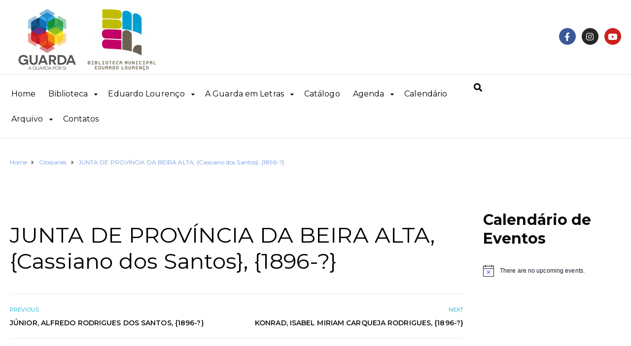

--- FILE ---
content_type: text/html; charset=UTF-8
request_url: https://bmel.zerograus.pt/glossary/junta-de-provincia-da-beira-alta-cassiano-dos-santos-1896/
body_size: 86891
content:
<!DOCTYPE html>
<html class="no-js" lang="pt-PT">
<head>
	<meta charset="UTF-8"/>
	<meta http-equiv="X-UA-Compatible" content="IE=edge">
	<meta name="viewport" content="width=device-width, initial-scale=1">
	<title>JUNTA DE PROVÍNCIA DA BEIRA ALTA, {Cassiano dos Santos}, {1896-?} &#8211; BMEL</title>
<meta name='robots' content='max-image-preview:large' />
<link rel='dns-prefetch' href='//fonts.googleapis.com' />
<link rel='preconnect' href='https://fonts.gstatic.com' crossorigin />
<link rel="alternate" type="application/rss+xml" title="BMEL &raquo; Feed" href="https://bmel.zerograus.pt/feed/" />
<link rel="alternate" type="application/rss+xml" title="BMEL &raquo; Feed de comentários" href="https://bmel.zerograus.pt/comments/feed/" />
<link rel="alternate" type="text/calendar" title="BMEL &raquo; Feed iCal" href="https://bmel.zerograus.pt/eventos/?ical=1" />
<link rel="alternate" type="application/rss+xml" title="Feed de comentários de BMEL &raquo; JUNTA DE PROVÍNCIA DA BEIRA ALTA, {Cassiano dos Santos}, {1896-?}" href="https://bmel.zerograus.pt/glossary/junta-de-provincia-da-beira-alta-cassiano-dos-santos-1896/feed/" />
<link rel="alternate" title="oEmbed (JSON)" type="application/json+oembed" href="https://bmel.zerograus.pt/wp-json/oembed/1.0/embed?url=https%3A%2F%2Fbmel.zerograus.pt%2Fglossary%2Fjunta-de-provincia-da-beira-alta-cassiano-dos-santos-1896%2F" />
<link rel="alternate" title="oEmbed (XML)" type="text/xml+oembed" href="https://bmel.zerograus.pt/wp-json/oembed/1.0/embed?url=https%3A%2F%2Fbmel.zerograus.pt%2Fglossary%2Fjunta-de-provincia-da-beira-alta-cassiano-dos-santos-1896%2F&#038;format=xml" />
<style id='wp-img-auto-sizes-contain-inline-css' type='text/css'>
img:is([sizes=auto i],[sizes^="auto," i]){contain-intrinsic-size:3000px 1500px}
/*# sourceURL=wp-img-auto-sizes-contain-inline-css */
</style>
<style id='wp-emoji-styles-inline-css' type='text/css'>

	img.wp-smiley, img.emoji {
		display: inline !important;
		border: none !important;
		box-shadow: none !important;
		height: 1em !important;
		width: 1em !important;
		margin: 0 0.07em !important;
		vertical-align: -0.1em !important;
		background: none !important;
		padding: 0 !important;
	}
/*# sourceURL=wp-emoji-styles-inline-css */
</style>
<link rel='stylesheet' id='wp-block-library-css' href='https://bmel.zerograus.pt/wp-includes/css/dist/block-library/style.min.css?ver=6.9' type='text/css' media='all' />
<style id='global-styles-inline-css' type='text/css'>
:root{--wp--preset--aspect-ratio--square: 1;--wp--preset--aspect-ratio--4-3: 4/3;--wp--preset--aspect-ratio--3-4: 3/4;--wp--preset--aspect-ratio--3-2: 3/2;--wp--preset--aspect-ratio--2-3: 2/3;--wp--preset--aspect-ratio--16-9: 16/9;--wp--preset--aspect-ratio--9-16: 9/16;--wp--preset--color--black: #000000;--wp--preset--color--cyan-bluish-gray: #abb8c3;--wp--preset--color--white: #ffffff;--wp--preset--color--pale-pink: #f78da7;--wp--preset--color--vivid-red: #cf2e2e;--wp--preset--color--luminous-vivid-orange: #ff6900;--wp--preset--color--luminous-vivid-amber: #fcb900;--wp--preset--color--light-green-cyan: #7bdcb5;--wp--preset--color--vivid-green-cyan: #00d084;--wp--preset--color--pale-cyan-blue: #8ed1fc;--wp--preset--color--vivid-cyan-blue: #0693e3;--wp--preset--color--vivid-purple: #9b51e0;--wp--preset--gradient--vivid-cyan-blue-to-vivid-purple: linear-gradient(135deg,rgb(6,147,227) 0%,rgb(155,81,224) 100%);--wp--preset--gradient--light-green-cyan-to-vivid-green-cyan: linear-gradient(135deg,rgb(122,220,180) 0%,rgb(0,208,130) 100%);--wp--preset--gradient--luminous-vivid-amber-to-luminous-vivid-orange: linear-gradient(135deg,rgb(252,185,0) 0%,rgb(255,105,0) 100%);--wp--preset--gradient--luminous-vivid-orange-to-vivid-red: linear-gradient(135deg,rgb(255,105,0) 0%,rgb(207,46,46) 100%);--wp--preset--gradient--very-light-gray-to-cyan-bluish-gray: linear-gradient(135deg,rgb(238,238,238) 0%,rgb(169,184,195) 100%);--wp--preset--gradient--cool-to-warm-spectrum: linear-gradient(135deg,rgb(74,234,220) 0%,rgb(151,120,209) 20%,rgb(207,42,186) 40%,rgb(238,44,130) 60%,rgb(251,105,98) 80%,rgb(254,248,76) 100%);--wp--preset--gradient--blush-light-purple: linear-gradient(135deg,rgb(255,206,236) 0%,rgb(152,150,240) 100%);--wp--preset--gradient--blush-bordeaux: linear-gradient(135deg,rgb(254,205,165) 0%,rgb(254,45,45) 50%,rgb(107,0,62) 100%);--wp--preset--gradient--luminous-dusk: linear-gradient(135deg,rgb(255,203,112) 0%,rgb(199,81,192) 50%,rgb(65,88,208) 100%);--wp--preset--gradient--pale-ocean: linear-gradient(135deg,rgb(255,245,203) 0%,rgb(182,227,212) 50%,rgb(51,167,181) 100%);--wp--preset--gradient--electric-grass: linear-gradient(135deg,rgb(202,248,128) 0%,rgb(113,206,126) 100%);--wp--preset--gradient--midnight: linear-gradient(135deg,rgb(2,3,129) 0%,rgb(40,116,252) 100%);--wp--preset--font-size--small: 13px;--wp--preset--font-size--medium: 20px;--wp--preset--font-size--large: 36px;--wp--preset--font-size--x-large: 42px;--wp--preset--spacing--20: 0.44rem;--wp--preset--spacing--30: 0.67rem;--wp--preset--spacing--40: 1rem;--wp--preset--spacing--50: 1.5rem;--wp--preset--spacing--60: 2.25rem;--wp--preset--spacing--70: 3.38rem;--wp--preset--spacing--80: 5.06rem;--wp--preset--shadow--natural: 6px 6px 9px rgba(0, 0, 0, 0.2);--wp--preset--shadow--deep: 12px 12px 50px rgba(0, 0, 0, 0.4);--wp--preset--shadow--sharp: 6px 6px 0px rgba(0, 0, 0, 0.2);--wp--preset--shadow--outlined: 6px 6px 0px -3px rgb(255, 255, 255), 6px 6px rgb(0, 0, 0);--wp--preset--shadow--crisp: 6px 6px 0px rgb(0, 0, 0);}:where(.is-layout-flex){gap: 0.5em;}:where(.is-layout-grid){gap: 0.5em;}body .is-layout-flex{display: flex;}.is-layout-flex{flex-wrap: wrap;align-items: center;}.is-layout-flex > :is(*, div){margin: 0;}body .is-layout-grid{display: grid;}.is-layout-grid > :is(*, div){margin: 0;}:where(.wp-block-columns.is-layout-flex){gap: 2em;}:where(.wp-block-columns.is-layout-grid){gap: 2em;}:where(.wp-block-post-template.is-layout-flex){gap: 1.25em;}:where(.wp-block-post-template.is-layout-grid){gap: 1.25em;}.has-black-color{color: var(--wp--preset--color--black) !important;}.has-cyan-bluish-gray-color{color: var(--wp--preset--color--cyan-bluish-gray) !important;}.has-white-color{color: var(--wp--preset--color--white) !important;}.has-pale-pink-color{color: var(--wp--preset--color--pale-pink) !important;}.has-vivid-red-color{color: var(--wp--preset--color--vivid-red) !important;}.has-luminous-vivid-orange-color{color: var(--wp--preset--color--luminous-vivid-orange) !important;}.has-luminous-vivid-amber-color{color: var(--wp--preset--color--luminous-vivid-amber) !important;}.has-light-green-cyan-color{color: var(--wp--preset--color--light-green-cyan) !important;}.has-vivid-green-cyan-color{color: var(--wp--preset--color--vivid-green-cyan) !important;}.has-pale-cyan-blue-color{color: var(--wp--preset--color--pale-cyan-blue) !important;}.has-vivid-cyan-blue-color{color: var(--wp--preset--color--vivid-cyan-blue) !important;}.has-vivid-purple-color{color: var(--wp--preset--color--vivid-purple) !important;}.has-black-background-color{background-color: var(--wp--preset--color--black) !important;}.has-cyan-bluish-gray-background-color{background-color: var(--wp--preset--color--cyan-bluish-gray) !important;}.has-white-background-color{background-color: var(--wp--preset--color--white) !important;}.has-pale-pink-background-color{background-color: var(--wp--preset--color--pale-pink) !important;}.has-vivid-red-background-color{background-color: var(--wp--preset--color--vivid-red) !important;}.has-luminous-vivid-orange-background-color{background-color: var(--wp--preset--color--luminous-vivid-orange) !important;}.has-luminous-vivid-amber-background-color{background-color: var(--wp--preset--color--luminous-vivid-amber) !important;}.has-light-green-cyan-background-color{background-color: var(--wp--preset--color--light-green-cyan) !important;}.has-vivid-green-cyan-background-color{background-color: var(--wp--preset--color--vivid-green-cyan) !important;}.has-pale-cyan-blue-background-color{background-color: var(--wp--preset--color--pale-cyan-blue) !important;}.has-vivid-cyan-blue-background-color{background-color: var(--wp--preset--color--vivid-cyan-blue) !important;}.has-vivid-purple-background-color{background-color: var(--wp--preset--color--vivid-purple) !important;}.has-black-border-color{border-color: var(--wp--preset--color--black) !important;}.has-cyan-bluish-gray-border-color{border-color: var(--wp--preset--color--cyan-bluish-gray) !important;}.has-white-border-color{border-color: var(--wp--preset--color--white) !important;}.has-pale-pink-border-color{border-color: var(--wp--preset--color--pale-pink) !important;}.has-vivid-red-border-color{border-color: var(--wp--preset--color--vivid-red) !important;}.has-luminous-vivid-orange-border-color{border-color: var(--wp--preset--color--luminous-vivid-orange) !important;}.has-luminous-vivid-amber-border-color{border-color: var(--wp--preset--color--luminous-vivid-amber) !important;}.has-light-green-cyan-border-color{border-color: var(--wp--preset--color--light-green-cyan) !important;}.has-vivid-green-cyan-border-color{border-color: var(--wp--preset--color--vivid-green-cyan) !important;}.has-pale-cyan-blue-border-color{border-color: var(--wp--preset--color--pale-cyan-blue) !important;}.has-vivid-cyan-blue-border-color{border-color: var(--wp--preset--color--vivid-cyan-blue) !important;}.has-vivid-purple-border-color{border-color: var(--wp--preset--color--vivid-purple) !important;}.has-vivid-cyan-blue-to-vivid-purple-gradient-background{background: var(--wp--preset--gradient--vivid-cyan-blue-to-vivid-purple) !important;}.has-light-green-cyan-to-vivid-green-cyan-gradient-background{background: var(--wp--preset--gradient--light-green-cyan-to-vivid-green-cyan) !important;}.has-luminous-vivid-amber-to-luminous-vivid-orange-gradient-background{background: var(--wp--preset--gradient--luminous-vivid-amber-to-luminous-vivid-orange) !important;}.has-luminous-vivid-orange-to-vivid-red-gradient-background{background: var(--wp--preset--gradient--luminous-vivid-orange-to-vivid-red) !important;}.has-very-light-gray-to-cyan-bluish-gray-gradient-background{background: var(--wp--preset--gradient--very-light-gray-to-cyan-bluish-gray) !important;}.has-cool-to-warm-spectrum-gradient-background{background: var(--wp--preset--gradient--cool-to-warm-spectrum) !important;}.has-blush-light-purple-gradient-background{background: var(--wp--preset--gradient--blush-light-purple) !important;}.has-blush-bordeaux-gradient-background{background: var(--wp--preset--gradient--blush-bordeaux) !important;}.has-luminous-dusk-gradient-background{background: var(--wp--preset--gradient--luminous-dusk) !important;}.has-pale-ocean-gradient-background{background: var(--wp--preset--gradient--pale-ocean) !important;}.has-electric-grass-gradient-background{background: var(--wp--preset--gradient--electric-grass) !important;}.has-midnight-gradient-background{background: var(--wp--preset--gradient--midnight) !important;}.has-small-font-size{font-size: var(--wp--preset--font-size--small) !important;}.has-medium-font-size{font-size: var(--wp--preset--font-size--medium) !important;}.has-large-font-size{font-size: var(--wp--preset--font-size--large) !important;}.has-x-large-font-size{font-size: var(--wp--preset--font-size--x-large) !important;}
/*# sourceURL=global-styles-inline-css */
</style>

<style id='classic-theme-styles-inline-css' type='text/css'>
/*! This file is auto-generated */
.wp-block-button__link{color:#fff;background-color:#32373c;border-radius:9999px;box-shadow:none;text-decoration:none;padding:calc(.667em + 2px) calc(1.333em + 2px);font-size:1.125em}.wp-block-file__button{background:#32373c;color:#fff;text-decoration:none}
/*# sourceURL=/wp-includes/css/classic-themes.min.css */
</style>
<link rel='stylesheet' id='contact-form-7-css' href='https://bmel.zerograus.pt/wp-content/plugins/contact-form-7/includes/css/styles.css?ver=5.5.6.1' type='text/css' media='all' />
<link rel='stylesheet' id='dw-glossary-css-css' href='https://bmel.zerograus.pt/wp-content/plugins/dw-glossary/assets/css/dw-glossary.css?ver=6.9' type='text/css' media='all' />
<link rel='stylesheet' id='mega-submenu-css' href='https://bmel.zerograus.pt/wp-content/plugins/mega-submenu/public/css/style.css?ver=1.3.2' type='text/css' media='all' />
<link rel='stylesheet' id='mega-submenu-woocommerce-css' href='https://bmel.zerograus.pt/wp-content/plugins/mega-submenu/public/css/woocommerce.css?ver=1.3.2' type='text/css' media='all' />
<link rel='stylesheet' id='cff-css' href='https://bmel.zerograus.pt/wp-content/plugins/custom-facebook-feed-pro/assets/css/cff-style.min.css?ver=4.2.5' type='text/css' media='all' />
<link rel='stylesheet' id='ed-school-plugin-elementor-css' href='https://bmel.zerograus.pt/wp-content/plugins/ed-school-plugin/includes/elementor/assets/css/main.css?ver=6.9' type='text/css' media='all' />
<link rel='stylesheet' id='newsletter-css' href='https://bmel.zerograus.pt/wp-content/plugins/newsletter/style.css?ver=7.4.5' type='text/css' media='all' />
<link rel='stylesheet' id='font-awesome-css' href='https://bmel.zerograus.pt/wp-content/plugins/elementor/assets/lib/font-awesome/css/font-awesome.min.css?ver=4.7.0' type='text/css' media='all' />
<link rel='stylesheet' id='ed-school-plugin-style-css' href='https://bmel.zerograus.pt/wp-content/plugins/ed-school-plugin/public/css/style.css?ver=6.9' type='text/css' media='all' />
<link rel='stylesheet' id='groundwork-grid-css' href='https://bmel.zerograus.pt/wp-content/themes/ed-school/assets/css/groundwork-responsive.css?ver=6.9' type='text/css' media='all' />
<link rel='stylesheet' id='ed-school-theme-icons-css' href='https://bmel.zerograus.pt/wp-content/themes/ed-school/assets/css/theme-icons.css?ver=6.9' type='text/css' media='all' />
<link rel='stylesheet' id='ed-school-style-css' href='https://bmel.zerograus.pt/wp-content/themes/ed-school/style.css?ver=6.9' type='text/css' media='all' />
<style id='ed-school-style-inline-css' type='text/css'>
.header-mobile {display: none;}@media screen and (max-width:950px) {.header-left {padding-left: 0;}.wh-header, .wh-top-bar {display: none;}.header-mobile {display: block;}}
/*# sourceURL=ed-school-style-inline-css */
</style>
<link rel='stylesheet' id='child-style-css' href='https://bmel.zerograus.pt/wp-content/themes/ed-school-child/style.css?ver=1.0.0' type='text/css' media='all' />
<link rel='stylesheet' id='magnific-popup-css' href='https://bmel.zerograus.pt/wp-content/plugins/ed-school-plugin/includes/elementor/widgets/video-popup/assets/magnific-popup.css?ver=6.9' type='text/css' media='all' />
<link rel="preload" as="style" href="https://fonts.googleapis.com/css?family=Roboto:400%7CMontserrat:100,200,300,400,500,600,700,800,900,100italic,200italic,300italic,400italic,500italic,600italic,700italic,800italic,900italic&#038;subset=latin&#038;display=swap&#038;ver=1620917537" /><link rel="stylesheet" href="https://fonts.googleapis.com/css?family=Roboto:400%7CMontserrat:100,200,300,400,500,600,700,800,900,100italic,200italic,300italic,400italic,500italic,600italic,700italic,800italic,900italic&#038;subset=latin&#038;display=swap&#038;ver=1620917537" media="print" onload="this.media='all'"><noscript><link rel="stylesheet" href="https://fonts.googleapis.com/css?family=Roboto:400%7CMontserrat:100,200,300,400,500,600,700,800,900,100italic,200italic,300italic,400italic,500italic,600italic,700italic,800italic,900italic&#038;subset=latin&#038;display=swap&#038;ver=1620917537" /></noscript><link rel='stylesheet' id='ed_school_options_style-css' href='//bmel.zerograus.pt/wp-content/uploads/ed_school_options_style.css?ver=6.9' type='text/css' media='all' />
<style id='ed_school_options_style-inline-css' type='text/css'>
#footer-top, #latest-news, #features, #welcome {
    background-repeat: repeat-y !important;
    background-size: 100% !important;
}

@media (max-width: 768px) {
   #footer-top, #latest-news, #features, #welcome {
        background-image: none !important;
    }
}
/*# sourceURL=ed_school_options_style-inline-css */
</style>
<link rel='stylesheet' id='elementor-frontend-legacy-css' href='https://bmel.zerograus.pt/wp-content/plugins/elementor/assets/css/frontend-legacy.min.css?ver=3.6.5' type='text/css' media='all' />
<link rel='stylesheet' id='elementor-frontend-css' href='https://bmel.zerograus.pt/wp-content/plugins/elementor/assets/css/frontend.min.css?ver=3.6.5' type='text/css' media='all' />
<link rel='stylesheet' id='elementor-post-219-css' href='https://bmel.zerograus.pt/wp-content/uploads/elementor/css/post-219.css?ver=1653057019' type='text/css' media='all' />
<link rel='stylesheet' id='elementor-post-218-css' href='https://bmel.zerograus.pt/wp-content/uploads/elementor/css/post-218.css?ver=1653057019' type='text/css' media='all' />
<link rel='stylesheet' id='google-fonts-1-css' href='https://fonts.googleapis.com/css?family=Montserrat%3A100%2C100italic%2C200%2C200italic%2C300%2C300italic%2C400%2C400italic%2C500%2C500italic%2C600%2C600italic%2C700%2C700italic%2C800%2C800italic%2C900%2C900italic&#038;display=auto&#038;ver=6.9' type='text/css' media='all' />
<link rel='stylesheet' id='elementor-icons-shared-0-css' href='https://bmel.zerograus.pt/wp-content/plugins/elementor/assets/lib/font-awesome/css/fontawesome.min.css?ver=5.15.3' type='text/css' media='all' />
<link rel='stylesheet' id='elementor-icons-fa-brands-css' href='https://bmel.zerograus.pt/wp-content/plugins/elementor/assets/lib/font-awesome/css/brands.min.css?ver=5.15.3' type='text/css' media='all' />
<link rel='stylesheet' id='elementor-icons-fa-solid-css' href='https://bmel.zerograus.pt/wp-content/plugins/elementor/assets/lib/font-awesome/css/solid.min.css?ver=5.15.3' type='text/css' media='all' />
<link rel='stylesheet' id='elementor-icons-fa-regular-css' href='https://bmel.zerograus.pt/wp-content/plugins/elementor/assets/lib/font-awesome/css/regular.min.css?ver=5.15.3' type='text/css' media='all' />
<script type="text/javascript" src="https://bmel.zerograus.pt/wp-includes/js/jquery/jquery.min.js?ver=3.7.1" id="jquery-core-js"></script>
<script type="text/javascript" src="https://bmel.zerograus.pt/wp-includes/js/jquery/jquery-migrate.min.js?ver=3.4.1" id="jquery-migrate-js"></script>
<script type="text/javascript" src="https://bmel.zerograus.pt/wp-content/plugins/dw-glossary/assets/js/dw-glossary.js?ver=6.9" id="dw-glossary-js-js"></script>
<script type="text/javascript" id="mega-submenu-js-extra">
/* <![CDATA[ */
var msm_mega_submenu = {"data":{"submenu_items_position_relative":0,"mobile_menu_trigger_click_bellow":768}};
//# sourceURL=mega-submenu-js-extra
/* ]]> */
</script>
<script type="text/javascript" src="https://bmel.zerograus.pt/wp-content/plugins/mega-submenu/public/js/msm-main.min.js?ver=1.3.2" id="mega-submenu-js"></script>
<script type="text/javascript" src="https://bmel.zerograus.pt/wp-content/themes/ed-school/assets/js/vendor/modernizr-2.7.0.min.js" id="modernizr-js"></script>
<link rel="https://api.w.org/" href="https://bmel.zerograus.pt/wp-json/" /><link rel="EditURI" type="application/rsd+xml" title="RSD" href="https://bmel.zerograus.pt/xmlrpc.php?rsd" />
<meta name="generator" content="WordPress 6.9" />
<link rel="canonical" href="https://bmel.zerograus.pt/glossary/junta-de-provincia-da-beira-alta-cassiano-dos-santos-1896/" />
<link rel='shortlink' href='https://bmel.zerograus.pt/?p=1060' />
<!-- Custom Facebook Feed JS vars -->
<script type="text/javascript">
var cffsiteurl = "https://bmel.zerograus.pt/wp-content/plugins";
var cffajaxurl = "https://bmel.zerograus.pt/wp-admin/admin-ajax.php";


var cfflinkhashtags = "true";
</script>
<meta name="generator" content="Redux 4.3.14" /><meta name="tec-api-version" content="v1"><meta name="tec-api-origin" content="https://bmel.zerograus.pt"><link rel="alternate" href="https://bmel.zerograus.pt/wp-json/tribe/events/v1/" />
<style type="text/css" id="breadcrumb-trail-css">.breadcrumbs .trail-browse,.breadcrumbs .trail-items,.breadcrumbs .trail-items li {display: inline-block;margin:0;padding: 0;border:none;background:transparent;text-indent: 0;}.breadcrumbs .trail-browse {font-size: inherit;font-style:inherit;font-weight: inherit;color: inherit;}.breadcrumbs .trail-items {list-style: none;}.trail-items li::after {content: "\002F";padding: 0 0.5em;}.trail-items li:last-of-type::after {display: none;}</style>
<meta name="generator" content="Powered by Slider Revolution 6.5.20 - responsive, Mobile-Friendly Slider Plugin for WordPress with comfortable drag and drop interface." />
<link rel="icon" href="https://bmel.zerograus.pt/wp-content/uploads/2021/05/cropped-bmel_pequeno-32x32.png" sizes="32x32" />
<link rel="icon" href="https://bmel.zerograus.pt/wp-content/uploads/2021/05/cropped-bmel_pequeno-192x192.png" sizes="192x192" />
<link rel="apple-touch-icon" href="https://bmel.zerograus.pt/wp-content/uploads/2021/05/cropped-bmel_pequeno-180x180.png" />
<meta name="msapplication-TileImage" content="https://bmel.zerograus.pt/wp-content/uploads/2021/05/cropped-bmel_pequeno-270x270.png" />
<script>function setREVStartSize(e){
			//window.requestAnimationFrame(function() {
				window.RSIW = window.RSIW===undefined ? window.innerWidth : window.RSIW;
				window.RSIH = window.RSIH===undefined ? window.innerHeight : window.RSIH;
				try {
					var pw = document.getElementById(e.c).parentNode.offsetWidth,
						newh;
					pw = pw===0 || isNaN(pw) ? window.RSIW : pw;
					e.tabw = e.tabw===undefined ? 0 : parseInt(e.tabw);
					e.thumbw = e.thumbw===undefined ? 0 : parseInt(e.thumbw);
					e.tabh = e.tabh===undefined ? 0 : parseInt(e.tabh);
					e.thumbh = e.thumbh===undefined ? 0 : parseInt(e.thumbh);
					e.tabhide = e.tabhide===undefined ? 0 : parseInt(e.tabhide);
					e.thumbhide = e.thumbhide===undefined ? 0 : parseInt(e.thumbhide);
					e.mh = e.mh===undefined || e.mh=="" || e.mh==="auto" ? 0 : parseInt(e.mh,0);
					if(e.layout==="fullscreen" || e.l==="fullscreen")
						newh = Math.max(e.mh,window.RSIH);
					else{
						e.gw = Array.isArray(e.gw) ? e.gw : [e.gw];
						for (var i in e.rl) if (e.gw[i]===undefined || e.gw[i]===0) e.gw[i] = e.gw[i-1];
						e.gh = e.el===undefined || e.el==="" || (Array.isArray(e.el) && e.el.length==0)? e.gh : e.el;
						e.gh = Array.isArray(e.gh) ? e.gh : [e.gh];
						for (var i in e.rl) if (e.gh[i]===undefined || e.gh[i]===0) e.gh[i] = e.gh[i-1];
											
						var nl = new Array(e.rl.length),
							ix = 0,
							sl;
						e.tabw = e.tabhide>=pw ? 0 : e.tabw;
						e.thumbw = e.thumbhide>=pw ? 0 : e.thumbw;
						e.tabh = e.tabhide>=pw ? 0 : e.tabh;
						e.thumbh = e.thumbhide>=pw ? 0 : e.thumbh;
						for (var i in e.rl) nl[i] = e.rl[i]<window.RSIW ? 0 : e.rl[i];
						sl = nl[0];
						for (var i in nl) if (sl>nl[i] && nl[i]>0) { sl = nl[i]; ix=i;}
						var m = pw>(e.gw[ix]+e.tabw+e.thumbw) ? 1 : (pw-(e.tabw+e.thumbw)) / (e.gw[ix]);
						newh =  (e.gh[ix] * m) + (e.tabh + e.thumbh);
					}
					var el = document.getElementById(e.c);
					if (el!==null && el) el.style.height = newh+"px";
					el = document.getElementById(e.c+"_wrapper");
					if (el!==null && el) {
						el.style.height = newh+"px";
						el.style.display = "block";
					}
				} catch(e){
					console.log("Failure at Presize of Slider:" + e)
				}
			//});
		  };</script>
		<style type="text/css" id="wp-custom-css">
			.alert {
    width: 100%;
    display: none!important;
    overflow: hidden;
}

.elementor-element .linp-post-list.layout_4 .data .categories-links, .elementor-element .linp-post-list.layout_4 .data .tags-links {
    display: none!important;
    font-size: 14px;
}		</style>
		<link rel='stylesheet' id='elementor-icons-css' href='https://bmel.zerograus.pt/wp-content/plugins/elementor/assets/lib/eicons/css/elementor-icons.min.css?ver=5.15.0' type='text/css' media='all' />
<link rel='stylesheet' id='elementor-post-286-css' href='https://bmel.zerograus.pt/wp-content/uploads/elementor/css/post-286.css?ver=1653057018' type='text/css' media='all' />
<link rel='stylesheet' id='cffstyles-css' href='https://bmel.zerograus.pt/wp-content/plugins/custom-facebook-feed-pro/assets/css/cff-style.min.css?ver=4.2.5' type='text/css' media='all' />
<link rel='stylesheet' id='font-awesome-5-all-css' href='https://bmel.zerograus.pt/wp-content/plugins/elementor/assets/lib/font-awesome/css/all.min.css?ver=3.6.5' type='text/css' media='all' />
<link rel='stylesheet' id='font-awesome-4-shim-css' href='https://bmel.zerograus.pt/wp-content/plugins/elementor/assets/lib/font-awesome/css/v4-shims.min.css?ver=3.6.5' type='text/css' media='all' />
<link rel='stylesheet' id='e-animations-css' href='https://bmel.zerograus.pt/wp-content/plugins/elementor/assets/lib/animations/animations.min.css?ver=3.6.5' type='text/css' media='all' />
<link rel='stylesheet' id='google-fonts-2-css' href='https://fonts.googleapis.com/css?family=Roboto%3A100%2C100italic%2C200%2C200italic%2C300%2C300italic%2C400%2C400italic%2C500%2C500italic%2C600%2C600italic%2C700%2C700italic%2C800%2C800italic%2C900%2C900italic%7CRoboto+Slab%3A100%2C100italic%2C200%2C200italic%2C300%2C300italic%2C400%2C400italic%2C500%2C500italic%2C600%2C600italic%2C700%2C700italic%2C800%2C800italic%2C900%2C900italic&#038;display=auto&#038;ver=6.9' type='text/css' media='all' />
<link rel='stylesheet' id='rs-plugin-settings-css' href='https://bmel.zerograus.pt/wp-content/plugins/revslider/public/assets/css/rs6.css?ver=6.5.20' type='text/css' media='all' />
<style id='rs-plugin-settings-inline-css' type='text/css'>
#rs-demo-id {}
/*# sourceURL=rs-plugin-settings-inline-css */
</style>
</head>
<body class="wp-singular dw-glossary-template-default single single-dw-glossary postid-1060 wp-theme-ed-school wp-child-theme-ed-school-child tribe-no-js header-top single-layout-default elementor-default elementor-kit-286">
		<div class="header-mobile">
				<div data-elementor-type="wp-post" data-elementor-id="217" class="elementor elementor-217">
						<div class="elementor-inner">
				<div class="elementor-section-wrap">
									<section class="elementor-section elementor-top-section elementor-element elementor-element-0d991fe elementor-section-boxed elementor-section-height-default elementor-section-height-default" data-id="0d991fe" data-element_type="section">
						<div class="elementor-container elementor-column-gap-default">
							<div class="elementor-row">
					<div class="elementor-column elementor-col-100 elementor-top-column elementor-element elementor-element-0dd8647" data-id="0dd8647" data-element_type="column">
			<div class="elementor-column-wrap elementor-element-populated">
							<div class="elementor-widget-wrap">
						<div class="left elementor-element elementor-element-03b433f elementor-widget elementor-widget-scp_menu" data-id="03b433f" data-element_type="widget" data-widget_type="scp_menu.default">
				<div class="elementor-widget-container">
			<div id="wh-mobile-menu" class="respmenu-wrap">
	<div class="respmenu-header">
					<a href="https://bmel.zerograus.pt/" class="respmenu-header-logo-link">
				<img src="http://bmel.zerograus.pt/wp-content/uploads/2021/05/bmel_pequeno.png" class="respmenu-header-logo" alt="mobile-logo">
			</a>
				<div class="respmenu-open">
					<hr>
			<hr>
			<hr>
				</div>
	</div>
	<div class="menu-mobile-menu-container"><ul id="menu-mobile-menu-1" class="respmenu"><li class="menu-item menu-item-type-post_type menu-item-object-page menu-item-home menu-item-235 msm-top-level-item"><a href="https://bmel.zerograus.pt/">Home</a></li>
<li class="menu-item menu-item-type-custom menu-item-object-custom menu-item-has-children menu-item-240 msm-top-level-item"><a href="#">Pages</a>
<div class="respmenu-submenu-toggle cbp-respmenu-more"><i class="icon-edright-arrow"></i></div>

<ul class="sub-menu">
	<li class="menu-item menu-item-type-post_type_archive menu-item-object-agc_course menu-item-has-children menu-item-245"><a href="https://bmel.zerograus.pt/classes/">Classes</a>
<div class="respmenu-submenu-toggle cbp-respmenu-more"><i class="icon-edright-arrow"></i></div>

	<ul class="sub-menu">
		<li class="menu-item menu-item-type-post_type_archive menu-item-object-agc_course menu-item-246"><a href="https://bmel.zerograus.pt/classes/">All Classes</a></li>
		<li class="menu-item menu-item-type-post_type menu-item-object-agc_course menu-item-248"><a href="https://bmel.zerograus.pt/classes/development-of-skills-through-exploration-of-heroes-for-all/">Single Class</a></li>
	</ul>
</li>
	<li class="menu-item menu-item-type-post_type menu-item-object-page menu-item-242"><a href="https://bmel.zerograus.pt/about-us/">About us</a></li>
	<li class="menu-item menu-item-type-post_type menu-item-object-page menu-item-has-children menu-item-249"><a href="https://bmel.zerograus.pt/admission/">Admission</a>
<div class="respmenu-submenu-toggle cbp-respmenu-more"><i class="icon-edright-arrow"></i></div>

	<ul class="sub-menu">
		<li class="menu-item menu-item-type-post_type menu-item-object-page menu-item-250"><a href="https://bmel.zerograus.pt/admission/principal-message/">Principal Message</a></li>
		<li class="menu-item menu-item-type-post_type menu-item-object-page menu-item-251"><a href="https://bmel.zerograus.pt/admission/at-a-glance/">At a Glance</a></li>
		<li class="menu-item menu-item-type-post_type menu-item-object-page menu-item-252"><a href="https://bmel.zerograus.pt/admission/pricing/">Pricing</a></li>
	</ul>
</li>
	<li class="menu-item menu-item-type-post_type menu-item-object-page menu-item-has-children menu-item-241"><a href="https://bmel.zerograus.pt/programs/">Programs</a>
<div class="respmenu-submenu-toggle cbp-respmenu-more"><i class="icon-edright-arrow"></i></div>

	<ul class="sub-menu">
		<li class="menu-item menu-item-type-post_type menu-item-object-page menu-item-256"><a href="https://bmel.zerograus.pt/programs/child-page-layout-1/">Child Page Layout  1</a></li>
		<li class="menu-item menu-item-type-post_type menu-item-object-page menu-item-255"><a href="https://bmel.zerograus.pt/programs/child-page-layout-2/">Child Page Layout 2</a></li>
		<li class="menu-item menu-item-type-post_type menu-item-object-page menu-item-254"><a href="https://bmel.zerograus.pt/programs/child-page-layout-3/">Child Page Layout 3</a></li>
		<li class="menu-item menu-item-type-post_type menu-item-object-page menu-item-253"><a href="https://bmel.zerograus.pt/programs/child-page-layout-4/">Child Page Layout 4</a></li>
	</ul>
</li>
</ul>
</li>
<li class="menu-item menu-item-type-post_type_archive menu-item-object-tribe_events menu-item-has-children menu-item-229 msm-top-level-item"><a href="https://bmel.zerograus.pt/eventos/">Eventos</a>
<div class="respmenu-submenu-toggle cbp-respmenu-more"><i class="icon-edright-arrow"></i></div>

<ul class="sub-menu">
	<li class="menu-item menu-item-type-post_type_archive menu-item-object-tribe_events menu-item-230"><a href="https://bmel.zerograus.pt/eventos/">All Events</a></li>
</ul>
</li>
<li class="menu-item menu-item-type-post_type_archive menu-item-object-teacher menu-item-has-children menu-item-231 msm-top-level-item"><a href="https://bmel.zerograus.pt/teachers-page/">Teachers</a>
<div class="respmenu-submenu-toggle cbp-respmenu-more"><i class="icon-edright-arrow"></i></div>

<ul class="sub-menu">
	<li class="menu-item menu-item-type-post_type_archive menu-item-object-teacher menu-item-232"><a href="https://bmel.zerograus.pt/teachers-page/">All Teachers</a></li>
	<li class="menu-item menu-item-type-post_type menu-item-object-teacher menu-item-243"><a href="https://bmel.zerograus.pt/teachers/annie-kaye/">Single Teacher</a></li>
</ul>
</li>
<li class="menu-item menu-item-type-post_type menu-item-object-page menu-item-has-children menu-item-257 msm-top-level-item"><a href="https://bmel.zerograus.pt/gallery/">Gallery</a>
<div class="respmenu-submenu-toggle cbp-respmenu-more"><i class="icon-edright-arrow"></i></div>

<ul class="sub-menu">
	<li class="menu-item menu-item-type-post_type menu-item-object-page menu-item-267"><a href="https://bmel.zerograus.pt/gallery/">Gallery</a></li>
	<li class="menu-item menu-item-type-post_type menu-item-object-page menu-item-266"><a href="https://bmel.zerograus.pt/instagram/">Instagram</a></li>
</ul>
</li>
<li class="menu-item menu-item-type-post_type menu-item-object-page menu-item-258 msm-top-level-item"><a href="https://bmel.zerograus.pt/news/">News</a></li>
<li class="menu-item menu-item-type-post_type menu-item-object-page menu-item-238 msm-top-level-item"><a href="https://bmel.zerograus.pt/contatos/">Contatos</a></li>
</ul></div></div>
		</div>
				</div>
						</div>
					</div>
		</div>
								</div>
					</div>
		</section>
									</div>
			</div>
					</div>
			</div>
		<div class="cbp-row wh-header top wh-sticky-header-enabled">
				<div data-elementor-type="wp-post" data-elementor-id="219" class="elementor elementor-219">
						<div class="elementor-inner">
				<div class="elementor-section-wrap">
									<section class="elementor-section elementor-top-section elementor-element elementor-element-f985d2d elementor-section-stretched elementor-section-boxed elementor-section-height-default elementor-section-height-default" data-id="f985d2d" data-element_type="section" data-settings="{&quot;stretch_section&quot;:&quot;section-stretched&quot;}">
						<div class="elementor-container elementor-column-gap-default">
							<div class="elementor-row">
					<div class="elementor-column elementor-col-33 elementor-top-column elementor-element elementor-element-b6dc7ce width-auto" data-id="b6dc7ce" data-element_type="column">
			<div class="elementor-column-wrap elementor-element-populated">
							<div class="elementor-widget-wrap">
						<div class="elementor-element elementor-element-1bb33ca elementor-widget elementor-widget-scp_logo" data-id="1bb33ca" data-element_type="widget" data-widget_type="scp_logo.default">
				<div class="elementor-widget-container">
			<div class="elementor-image"><a href="https://bmel.zerograus.pt/"><img width="300" height="134" src="https://bmel.zerograus.pt/wp-content/uploads/2019/08/BMEL_Logo-300x134.png" class="attachment-medium size-medium" alt="" decoding="async" srcset="https://bmel.zerograus.pt/wp-content/uploads/2019/08/BMEL_Logo-300x134.png 300w, https://bmel.zerograus.pt/wp-content/uploads/2019/08/BMEL_Logo-1024x458.png 1024w, https://bmel.zerograus.pt/wp-content/uploads/2019/08/BMEL_Logo.png 1452w" sizes="(max-width: 300px) 100vw, 300px" /></a></div>		</div>
				</div>
						</div>
					</div>
		</div>
				<div class="elementor-column elementor-col-33 elementor-top-column elementor-element elementor-element-9853566 width-auto margin-left-auto" data-id="9853566" data-element_type="column">
			<div class="elementor-column-wrap">
							<div class="elementor-widget-wrap">
								</div>
					</div>
		</div>
				<div class="elementor-column elementor-col-33 elementor-top-column elementor-element elementor-element-e8351c4 width-auto " data-id="e8351c4" data-element_type="column">
			<div class="elementor-column-wrap elementor-element-populated">
							<div class="elementor-widget-wrap">
						<div class="elementor-element elementor-element-730b789 elementor-shape-circle e-grid-align-right elementor-grid-0 elementor-widget elementor-widget-social-icons" data-id="730b789" data-element_type="widget" data-widget_type="social-icons.default">
				<div class="elementor-widget-container">
					<div class="elementor-social-icons-wrapper elementor-grid">
							<span class="elementor-grid-item">
					<a class="elementor-icon elementor-social-icon elementor-social-icon-facebook-f elementor-repeater-item-240e416" href="https://www.facebook.com/BMELGuarda" target="_blank">
						<span class="elementor-screen-only">Facebook-f</span>
						<i class="fab fa-facebook-f"></i>					</a>
				</span>
							<span class="elementor-grid-item">
					<a class="elementor-icon elementor-social-icon elementor-social-icon-instagram elementor-repeater-item-b9443df" href="https://www.instagram.com/bmelguarda/" target="_blank">
						<span class="elementor-screen-only">Instagram</span>
						<i class="fab fa-instagram"></i>					</a>
				</span>
							<span class="elementor-grid-item">
					<a class="elementor-icon elementor-social-icon elementor-social-icon-youtube elementor-repeater-item-3bcd036" href="https://www.youtube.com/channel/UCs5hljxlNcRCli1gV3KmsOQ" target="_blank">
						<span class="elementor-screen-only">Youtube</span>
						<i class="fab fa-youtube"></i>					</a>
				</span>
					</div>
				</div>
				</div>
						</div>
					</div>
		</div>
								</div>
					</div>
		</section>
				<section class="elementor-section elementor-top-section elementor-element elementor-element-98212d1 elementor-section-stretched elementor-section-boxed elementor-section-height-default elementor-section-height-default" data-id="98212d1" data-element_type="section" data-settings="{&quot;stretch_section&quot;:&quot;section-stretched&quot;}">
						<div class="elementor-container elementor-column-gap-default">
							<div class="elementor-row">
					<div class="elementor-column elementor-col-66 elementor-top-column elementor-element elementor-element-1f7529c" data-id="1f7529c" data-element_type="column">
			<div class="elementor-column-wrap elementor-element-populated">
							<div class="elementor-widget-wrap">
						<div class="left elementor-element elementor-element-22061b4 elementor-widget elementor-widget-scp_menu" data-id="22061b4" data-element_type="widget" data-widget_type="scp_menu.default">
				<div class="elementor-widget-container">
			<div id="cbp-menu-main" class="menu-main-menu-container"><ul id="menu-main-menu-1" class="sf-menu wh-menu-main left"><li class="menu-item menu-item-type-post_type menu-item-object-page menu-item-home menu-item-234 msm-top-level-item"><a href="https://bmel.zerograus.pt/">Home</a></li>
<li class="menu-item menu-item-type-post_type menu-item-object-page menu-item-has-children menu-item-455 msm-top-level-item"><a href="https://bmel.zerograus.pt/biblioteca/">Biblioteca</a>
<ul class="sub-menu">
	<li class="menu-item menu-item-type-post_type menu-item-object-page menu-item-463"><a href="https://bmel.zerograus.pt/biblioteca/a-missao-e-valores-da-biblioteca/">A Missão e Valores da Biblioteca</a></li>
	<li class="menu-item menu-item-type-post_type menu-item-object-page menu-item-545"><a href="https://bmel.zerograus.pt/conhecer-o-espaco/">Conheçer o Espaço</a></li>
	<li class="menu-item menu-item-type-post_type menu-item-object-page menu-item-461"><a href="https://bmel.zerograus.pt/biblioteca/documentos/">Documentos</a></li>
	<li class="menu-item menu-item-type-post_type menu-item-object-page menu-item-462"><a href="https://bmel.zerograus.pt/biblioteca/regulamento/">Regulamento</a></li>
	<li class="menu-item menu-item-type-post_type menu-item-object-page menu-item-596"><a href="https://bmel.zerograus.pt/livro-de-visitas/">Livro de Visitas</a></li>
</ul>
</li>
<li class="menu-item menu-item-type-custom menu-item-object-custom menu-item-has-children menu-item-466 msm-top-level-item"><a href="#">Eduardo Lourenço</a>
<ul class="sub-menu">
	<li class="menu-item menu-item-type-post_type menu-item-object-page menu-item-464"><a href="https://bmel.zerograus.pt/eduardo-lourenco-vida-2/">Eduardo Lourenço – Vida</a></li>
	<li class="menu-item menu-item-type-post_type menu-item-object-page menu-item-465"><a href="https://bmel.zerograus.pt/eduardo-lourenco-obra/">Eduardo Lourenço – Obra</a></li>
</ul>
</li>
<li class="menu-item menu-item-type-custom menu-item-object-custom menu-item-has-children menu-item-2017 msm-top-level-item"><a href="#">A Guarda em Letras</a>
<ul class="sub-menu">
	<li class="menu-item menu-item-type-custom menu-item-object-custom menu-item-2018"><a href="https://bmel.zerograus.pt/glossario-2/">Autores de Fundo Local</a></li>
</ul>
</li>
<li class="menu-item menu-item-type-custom menu-item-object-custom menu-item-476 msm-top-level-item"><a target="_blank" href="http://catalogo.bmel.pt/psqbol.asp?fields=6">Catálogo</a></li>
<li class="menu-item menu-item-type-post_type menu-item-object-page menu-item-has-children menu-item-624 msm-top-level-item"><a href="https://bmel.zerograus.pt/agenda/">Agenda</a>
<ul class="sub-menu">
	<li class="menu-item menu-item-type-post_type menu-item-object-page menu-item-631"><a href="https://bmel.zerograus.pt/agenda/agenda-janeiro-fevereiro/">Agenda Janeiro | Fevereiro</a></li>
	<li class="menu-item menu-item-type-post_type menu-item-object-page menu-item-625"><a href="https://bmel.zerograus.pt/agenda/agenda-maio-junho/">Agenda Maio | Junho</a></li>
</ul>
</li>
<li class="menu-item menu-item-type-custom menu-item-object-custom menu-item-615 msm-top-level-item"><a href="http://bmel.zerograus.pt/eventos/">Calendário</a></li>
<li class="menu-item menu-item-type-custom menu-item-object-custom menu-item-has-children menu-item-616 msm-top-level-item"><a href="#">Arquivo</a>
<ul class="sub-menu">
	<li class="menu-item menu-item-type-post_type menu-item-object-page menu-item-489"><a href="https://bmel.zerograus.pt/noticias/">Notícias</a></li>
</ul>
</li>
<li class="menu-item menu-item-type-post_type menu-item-object-page menu-item-237 msm-top-level-item"><a href="https://bmel.zerograus.pt/contatos/">Contatos</a></li>
</ul></div>		</div>
				</div>
						</div>
					</div>
		</div>
				<div class="elementor-column elementor-col-33 elementor-top-column elementor-element elementor-element-a6a2353" data-id="a6a2353" data-element_type="column">
			<div class="elementor-column-wrap elementor-element-populated">
							<div class="elementor-widget-wrap">
						<div class="elementor-element elementor-element-3b24838 elementor-widget__width-inherit elementor-widget elementor-widget-scp_search" data-id="3b24838" data-element_type="widget" data-widget_type="scp_search.default">
				<div class="elementor-widget-container">
					<div class="wh-search-toggler-wrapper right">
			<a href="#" class="c-btn-icon wh-search-toggler">
				<i class="fa fa-search"></i>
			</a>
			<form class="wh-quick-search" action="https://bmel.zerograus.pt/">
				<input type="text" name="s" placeholder="Type to search..." value="" class="form-control"
				       autocomplete="off">
				<span class="fa fa-close"></span>
			</form>
		</div>
				</div>
				</div>
						</div>
					</div>
		</div>
								</div>
					</div>
		</section>
									</div>
			</div>
					</div>
			</div>
		<div class="cbp-row wh-breadcrumbs-bar">
		<div class="cbp-container">
			<div class="one whole wh-padding wh-breadcrumbs-wrapper">
				<div class="wh-breadcrumbs align-left">
					<nav role="navigation" aria-label="Breadcrumbs" class="breadcrumb-trail breadcrumbs" itemprop="breadcrumb"><ul class="trail-items" itemscope itemtype="http://schema.org/BreadcrumbList"><meta name="numberOfItems" content="3" /><meta name="itemListOrder" content="Ascending" /><li itemprop="itemListElement" itemscope itemtype="http://schema.org/ListItem" class="trail-item trail-begin"><a href="https://bmel.zerograus.pt/" rel="home" itemprop="item"><span itemprop="name">Home</span></a><meta itemprop="position" content="1" /></li><li itemprop="itemListElement" itemscope itemtype="http://schema.org/ListItem" class="trail-item"><a href="https://bmel.zerograus.pt/glossary/" itemprop="item"><span itemprop="name">Glossaries</span></a><meta itemprop="position" content="2" /></li><li itemprop="itemListElement" itemscope itemtype="http://schema.org/ListItem" class="trail-item trail-end"><span itemprop="item"><span itemprop="name">JUNTA DE PROVÍNCIA DA BEIRA ALTA, {Cassiano dos Santos}, {1896-?}</span></span><meta itemprop="position" content="3" /></li></ul></nav>				</div>
			</div>
		</div>
	</div>
<div class="cbp-row wh-content">
	<div class="cbp-container">
					<div class="three fourths wh-padding wh-content-inner">
					<div class="post-1060 dw-glossary type-dw-glossary status-publish hentry odd">
					<h1 class="page-title page-title-inner">JUNTA DE PROVÍNCIA DA BEIRA ALTA, {Cassiano dos Santos}, {1896-?}</h1>																				<div class="entry-content">
					</div>

				<div class="prev-next-item">
			<div class="left-cell">
				<p class="label">Previous</p>
				<i class="theme-icon-Arrow_left"></i> <a href="https://bmel.zerograus.pt/glossary/junior-alfredo-rodrigues-dos-santos-1896/" rel="prev">JÚNIOR, Alfredo Rodrigues dos Santos, {1896-?}</a> 			</div>
			<div class="right-cell">
				<p class="label">Next</p>
				<a href="https://bmel.zerograus.pt/glossary/konrad-isabel-miriam-carqueja-rodrigues-1896/" rel="next">KONRAD, Isabel Miriam Carqueja Rodrigues, {1896-?}</a> <i class="theme-icon-Arrow_right"></i> 			</div>
			<div class="clearfix"></div>
		</div>

						<div class="share-this">
		<!-- http://simplesharingbuttons.com/ -->
		<ul class="share-buttons">
			<li><a href="https://www.facebook.com/sharer/sharer.php?u=https%3A%2F%2Fbmel.zerograus.pt&t="
			       target="_blank" title="Share on Facebook"
			       onclick="window.open('https://www.facebook.com/sharer/sharer.php?u=' + encodeURIComponent(document.URL) + '&t=' + encodeURIComponent(document.URL)); return false;"><i
						class="fa fa-facebook"></i></a></li>
			<li>
				<a href="https://twitter.com/intent/tweet?source=https%3A%2F%2Fbmel.zerograus.pt&text=:%20https%3A%2F%2Fbmel.zerograus.pt"
				   target="_blank" title="Tweet"
				   onclick="window.open('https://twitter.com/intent/tweet?text=' + encodeURIComponent(document.title) + ':%20' + encodeURIComponent(document.URL)); return false;"><i
						class="fa fa-twitter"></i></a></li>
			<li>
				<a href="http://pinterest.com/pin/create/button/?url=https%3A%2F%2Fbmel.zerograus.pt&description="
				   target="_blank" title="Pin it"
				   onclick="window.open('http://pinterest.com/pin/create/button/?url=' + encodeURIComponent(document.URL) + '&description=' +  encodeURIComponent(document.title)); return false;"><i
						class="fa fa-pinterest"></i></a></li>
			<li>
				<a href="http://www.linkedin.com/shareArticle?mini=true&url=https%3A%2F%2Fbmel.zerograus.pt&title=&summary=&source=https%3A%2F%2Fbmel.zerograus.pt"
				   target="_blank" title="Share on LinkedIn"
				   onclick="window.open('http://www.linkedin.com/shareArticle?mini=true&url=' + encodeURIComponent(document.URL) + '&title=' +  encodeURIComponent(document.title)); return false;"><i
						class="fa fa-linkedin"></i></a></li>
		</ul>
	</div>

		
				
		

			<div id="respond" class="comment-respond">
		<h3 id="reply-title" class="comment-reply-title">Deixe um comentário <small><a rel="nofollow" id="cancel-comment-reply-link" href="/glossary/junta-de-provincia-da-beira-alta-cassiano-dos-santos-1896/#respond" style="display:none;">Cancelar resposta</a></small></h3><form action="https://bmel.zerograus.pt/wp-comments-post.php" method="post" id="commentform" class="comment-form"><p class="comment-notes"><span id="email-notes">O seu endereço de email não será publicado.</span> <span class="required-field-message">Campos obrigatórios marcados com <span class="required">*</span></span></p><p class="comment-form-author"><label for="author">Nome <span class="required">*</span></label> <input id="author" name="author" type="text" value="" size="30" maxlength="245" autocomplete="name" required="required" /></p>
<p class="comment-form-email"><label for="email">Email <span class="required">*</span></label> <input id="email" name="email" type="text" value="" size="30" maxlength="100" aria-describedby="email-notes" autocomplete="email" required="required" /></p>
<p class="comment-form-url"><label for="url">Site</label> <input id="url" name="url" type="text" value="" size="30" maxlength="200" autocomplete="url" /></p>
<p class="comment-form-cookies-consent"><input id="wp-comment-cookies-consent" name="wp-comment-cookies-consent" type="checkbox" value="yes" /> <label for="wp-comment-cookies-consent">Guardar o meu nome, email e site neste navegador para a próxima vez que eu comentar.</label></p>
<p class="comment-form-comment"><label for="comment">Comentário <span class="required">*</span></label> <textarea id="comment" name="comment" cols="45" rows="8" maxlength="65525" required="required"></textarea></p>
<p class="form-submit"><input name="submit" type="submit" id="submit" class="submit" value="Publicar comentário" /> <input type='hidden' name='comment_post_ID' value='1060' id='comment_post_ID' />
<input type='hidden' name='comment_parent' id='comment_parent' value='0' />
</p></form>	</div><!-- #respond -->
		</div>
			</div>
							<div class="wh-sidebar one fourth wh-padding">
						<div class="widget text-3 widget_text">			<div class="textwidget"><h2>Calendário de Eventos</h2>
</div>
		</div><div  class="tribe-compatibility-container" >
	<div
		 class="tribe-common tribe-events tribe-events-view tribe-events-view--widget-events-list tribe-events-widget" 		data-js="tribe-events-view"
		data-view-rest-nonce="109cfba120"
		data-view-rest-url="https://bmel.zerograus.pt/wp-json/tribe/views/v2/html"
		data-view-manage-url="1"
							data-view-breakpoint-pointer="8327a6dd-a76e-4689-804b-2b952c4dccf7"
			>
		<div class="tribe-events-widget-events-list">

			
			<script data-js="tribe-events-view-data" type="application/json">
	{"slug":"widget-events-list","prev_url":"","next_url":"","view_class":"Tribe\\Events\\Views\\V2\\Views\\Widgets\\Widget_List_View","view_slug":"widget-events-list","view_label":"Widget-events-list","view":null,"should_manage_url":true,"id":null,"alias-slugs":null,"title":"JUNTA DE PROV\u00cdNCIA DA BEIRA ALTA, {Cassiano dos Santos}, {1896-?} \u2013 BMEL","limit":"5","no_upcoming_events":false,"featured_events_only":false,"jsonld_enable":true,"tribe_is_list_widget":false,"admin_fields":{"title":{"label":"Title:","type":"text","classes":"","dependency":"","id":"widget-tribe-widget-events-list-2-title","name":"widget-tribe-widget-events-list[2][title]","options":[],"placeholder":"","value":null},"limit":{"label":"Show:","type":"number","default":5,"min":1,"max":10,"step":1,"classes":"","dependency":"","id":"widget-tribe-widget-events-list-2-limit","name":"widget-tribe-widget-events-list[2][limit]","options":[],"placeholder":"","value":null},"no_upcoming_events":{"label":"Hide this widget if there are no upcoming events.","type":"checkbox","classes":"","dependency":"","id":"widget-tribe-widget-events-list-2-no_upcoming_events","name":"widget-tribe-widget-events-list[2][no_upcoming_events]","options":[],"placeholder":"","value":null},"featured_events_only":{"label":"Limit to featured events only","type":"checkbox","classes":"","dependency":"","id":"widget-tribe-widget-events-list-2-featured_events_only","name":"widget-tribe-widget-events-list[2][featured_events_only]","options":[],"placeholder":"","value":null},"jsonld_enable":{"label":"Generate JSON-LD data","type":"checkbox","classes":"","dependency":"","id":"widget-tribe-widget-events-list-2-jsonld_enable","name":"widget-tribe-widget-events-list[2][jsonld_enable]","options":[],"placeholder":"","value":null}},"events":[],"url":"https:\/\/bmel.zerograus.pt\/?post_type=tribe_events&eventDisplay=widget-events-list","url_event_date":false,"bar":{"keyword":"","date":""},"today":"2026-01-22 00:00:00","now":"2026-01-22 22:02:19","rest_url":"https:\/\/bmel.zerograus.pt\/wp-json\/tribe\/views\/v2\/html","rest_method":"POST","rest_nonce":"109cfba120","today_url":"https:\/\/bmel.zerograus.pt\/?post_type=dw-glossary&eventDisplay=widget-events-list&dw-glossary=junta-de-provincia-da-beira-alta-cassiano-dos-santos-1896&name=junta-de-provincia-da-beira-alta-cassiano-dos-santos-1896","prev_label":"","next_label":"","date_formats":{"compact":"n\/j\/Y","month_and_year_compact":"n\/Y","month_and_year":"F Y","time_range_separator":" - ","date_time_separator":" @ "},"messages":{"notice":["There are no upcoming events."]},"start_of_week":"1","breadcrumbs":[],"before_events":"","after_events":"\n<!--\nThis calendar is powered by The Events Calendar.\nhttp:\/\/evnt.is\/18wn\n-->\n","display_events_bar":false,"disable_event_search":false,"live_refresh":true,"ical":{"display_link":true,"link":{"url":"https:\/\/bmel.zerograus.pt\/?post_type=tribe_events&#038;eventDisplay=widget-events-list&#038;ical=1","text":"Export Events","title":"Use this to share calendar data with Google Calendar, Apple iCal and other compatible apps"}},"container_classes":["tribe-common","tribe-events","tribe-events-view","tribe-events-view--widget-events-list","tribe-events-widget"],"container_data":[],"is_past":false,"breakpoints":{"xsmall":500,"medium":768,"full":960},"breakpoint_pointer":"8327a6dd-a76e-4689-804b-2b952c4dccf7","is_initial_load":true,"public_views":{"list":{"view_class":"Tribe\\Events\\Views\\V2\\Views\\List_View","view_url":"https:\/\/bmel.zerograus.pt\/eventos\/lista\/","view_label":"List"},"month":{"view_class":"Tribe\\Events\\Views\\V2\\Views\\Month_View","view_url":"https:\/\/bmel.zerograus.pt\/eventos\/mes\/","view_label":"Month"},"day":{"view_class":"Tribe\\Events\\Views\\V2\\Views\\Day_View","view_url":"https:\/\/bmel.zerograus.pt\/eventos\/hoje\/","view_label":"Day"}},"show_latest_past":false,"compatibility_classes":["tribe-compatibility-container"],"view_more_text":"View Calendar","view_more_title":"View more events.","view_more_link":"https:\/\/bmel.zerograus.pt\/eventos\/","widget_title":"","hide_if_no_upcoming_events":false,"display":[],"subscribe_links":{"gcal":{"label":"Calend\u00e1rio Google","single_label":"Adicionar ao Calend\u00e1rio Google","visible":true},"ical":{"label":"iCalendar","single_label":"Add to iCalendar","visible":true}},"_context":{"slug":"widget-events-list"}}</script>

			
			
				<div  class="tribe-events-header__messages tribe-events-c-messages tribe-common-b2"  >
			<div class="tribe-events-c-messages__message tribe-events-c-messages__message--notice" role="alert">
			<svg  class="tribe-common-c-svgicon tribe-common-c-svgicon--messages-not-found tribe-events-c-messages__message-icon-svg"  viewBox="0 0 21 23" xmlns="http://www.w3.org/2000/svg"><g fill-rule="evenodd"><path d="M.5 2.5h20v20H.5z"/><path stroke-linecap="round" d="M7.583 11.583l5.834 5.834m0-5.834l-5.834 5.834" class="tribe-common-c-svgicon__svg-stroke"/><path stroke-linecap="round" d="M4.5.5v4m12-4v4"/><path stroke-linecap="square" d="M.5 7.5h20"/></g></svg>
			<ul class="tribe-events-c-messages__message-list">
									<li
						class="tribe-events-c-messages__message-list-item"
						 data-key="0" 					>
					There are no upcoming events.					</li>
							</ul>
		</div>
	</div>

					</div>
	</div>
</div>
<script class="tribe-events-breakpoints">
	( function () {
		var completed = false;

		function initBreakpoints() {
			if ( completed ) {
				// This was fired already and completed no need to attach to the event listener.
				document.removeEventListener( 'DOMContentLoaded', initBreakpoints );
				return;
			}

			if ( 'undefined' === typeof window.tribe ) {
				return;
			}

			if ( 'undefined' === typeof window.tribe.events ) {
				return;
			}

			if ( 'undefined' === typeof window.tribe.events.views ) {
				return;
			}

			if ( 'undefined' === typeof window.tribe.events.views.breakpoints ) {
				return;
			}

			if ( 'function' !== typeof (window.tribe.events.views.breakpoints.setup) ) {
				return;
			}

			var container = document.querySelectorAll( '[data-view-breakpoint-pointer="8327a6dd-a76e-4689-804b-2b952c4dccf7"]' );
			if ( ! container ) {
				return;
			}

			window.tribe.events.views.breakpoints.setup( container );
			completed = true;
			// This was fired already and completed no need to attach to the event listener.
			document.removeEventListener( 'DOMContentLoaded', initBreakpoints );
		}

		// Try to init the breakpoints right away.
		initBreakpoints();
		document.addEventListener( 'DOMContentLoaded', initBreakpoints );
	})();
</script>
				</div>
						</div>
</div>
	<div class="cbp-row wh-footer">
		<div class="cbp-container wh-padding">
					<div data-elementor-type="wp-post" data-elementor-id="218" class="elementor elementor-218">
						<div class="elementor-inner">
				<div class="elementor-section-wrap">
									<section class="elementor-section elementor-top-section elementor-element elementor-element-3f72fa7 elementor-section-stretched remove-mob-gradient elementor-section-boxed elementor-section-height-default elementor-section-height-default" data-id="3f72fa7" data-element_type="section" data-settings="{&quot;stretch_section&quot;:&quot;section-stretched&quot;,&quot;background_background&quot;:&quot;gradient&quot;}">
						<div class="elementor-container elementor-column-gap-default">
							<div class="elementor-row">
					<div class="elementor-column elementor-col-25 elementor-top-column elementor-element elementor-element-dd097b2" data-id="dd097b2" data-element_type="column" data-settings="{&quot;background_background&quot;:&quot;classic&quot;}">
			<div class="elementor-column-wrap elementor-element-populated">
							<div class="elementor-widget-wrap">
						<div class="elementor-element elementor-element-e21d180 elementor-widget elementor-widget-heading" data-id="e21d180" data-element_type="widget" data-widget_type="heading.default">
				<div class="elementor-widget-container">
			<h2 class="elementor-heading-title elementor-size-default">Perguntas Frequentes
</h2>		</div>
				</div>
				<div class="elementor-element elementor-element-cef460d elementor-icon-list--layout-traditional elementor-list-item-link-full_width elementor-widget elementor-widget-icon-list" data-id="cef460d" data-element_type="widget" data-widget_type="icon-list.default">
				<div class="elementor-widget-container">
					<ul class="elementor-icon-list-items">
							<li class="elementor-icon-list-item">
											<a href="http://bmel.zerograus.pt/perguntas-frequentes/">

												<span class="elementor-icon-list-icon">
							<i aria-hidden="true" class="fas fa-angle-right"></i>						</span>
										<span class="elementor-icon-list-text">O meu Cartão de Leitor pode ser utilizado por outra pessoa?</span>
											</a>
									</li>
								<li class="elementor-icon-list-item">
											<a href="http://bmel.zerograus.pt/perguntas-frequentes/">

												<span class="elementor-icon-list-icon">
							<i aria-hidden="true" class="fas fa-angle-right"></i>						</span>
										<span class="elementor-icon-list-text">Quantos documentos posso requisitar e durante quanto tempo?</span>
											</a>
									</li>
								<li class="elementor-icon-list-item">
											<a href="http://bmel.zerograus.pt/perguntas-frequentes/">

												<span class="elementor-icon-list-icon">
							<i aria-hidden="true" class="fas fa-angle-right"></i>						</span>
										<span class="elementor-icon-list-text">O que é necessário para utilizar o serviço Wireless?</span>
											</a>
									</li>
						</ul>
				</div>
				</div>
						</div>
					</div>
		</div>
				<div class="elementor-column elementor-col-25 elementor-top-column elementor-element elementor-element-9cbfe68" data-id="9cbfe68" data-element_type="column" data-settings="{&quot;background_background&quot;:&quot;classic&quot;}">
			<div class="elementor-column-wrap elementor-element-populated">
							<div class="elementor-widget-wrap">
						<div class="elementor-element elementor-element-e524802 elementor-widget elementor-widget-heading" data-id="e524802" data-element_type="widget" data-widget_type="heading.default">
				<div class="elementor-widget-container">
			<h2 class="elementor-heading-title elementor-size-default">Utilidades</h2>		</div>
				</div>
				<div class="elementor-element elementor-element-192f437 elementor-icon-list--layout-traditional elementor-list-item-link-full_width elementor-widget elementor-widget-icon-list" data-id="192f437" data-element_type="widget" data-widget_type="icon-list.default">
				<div class="elementor-widget-container">
					<ul class="elementor-icon-list-items">
							<li class="elementor-icon-list-item">
											<a href="http://bmel.zerograus.pt/politica-privacidade/">

												<span class="elementor-icon-list-icon">
							<i aria-hidden="true" class="fas fa-angle-right"></i>						</span>
										<span class="elementor-icon-list-text">Política de Privacidade</span>
											</a>
									</li>
								<li class="elementor-icon-list-item">
											<a href="http://bmel.zerograus.pt/politica-de-cookies/">

												<span class="elementor-icon-list-icon">
							<i aria-hidden="true" class="fas fa-angle-right"></i>						</span>
										<span class="elementor-icon-list-text">Política de Cookies</span>
											</a>
									</li>
						</ul>
				</div>
				</div>
						</div>
					</div>
		</div>
				<div class="elementor-column elementor-col-25 elementor-top-column elementor-element elementor-element-8387b42" data-id="8387b42" data-element_type="column" data-settings="{&quot;background_background&quot;:&quot;classic&quot;}">
			<div class="elementor-column-wrap elementor-element-populated">
							<div class="elementor-widget-wrap">
						<div class="elementor-element elementor-element-d2bb257 elementor-widget elementor-widget-heading" data-id="d2bb257" data-element_type="widget" data-widget_type="heading.default">
				<div class="elementor-widget-container">
			<h2 class="elementor-heading-title elementor-size-default">Hiperligações</h2>		</div>
				</div>
				<div class="elementor-element elementor-element-911d505 elementor-icon-list--layout-traditional elementor-list-item-link-full_width elementor-widget elementor-widget-icon-list" data-id="911d505" data-element_type="widget" data-widget_type="icon-list.default">
				<div class="elementor-widget-container">
					<ul class="elementor-icon-list-items">
							<li class="elementor-icon-list-item">
											<a href="https://www.mun-guarda.pt/" target="_blank">

												<span class="elementor-icon-list-icon">
							<i aria-hidden="true" class="fas fa-angle-right"></i>						</span>
										<span class="elementor-icon-list-text">Portal do Município</span>
											</a>
									</li>
								<li class="elementor-icon-list-item">
											<a href="https://dglab.gov.pt/" target="_blank">

												<span class="elementor-icon-list-icon">
							<i aria-hidden="true" class="fas fa-angle-right"></i>						</span>
										<span class="elementor-icon-list-text">DGLB</span>
											</a>
									</li>
								<li class="elementor-icon-list-item">
											<a href="http://www.bnportugal.gov.pt/" target="_blank">

												<span class="elementor-icon-list-icon">
							<i aria-hidden="true" class="fas fa-angle-right"></i>						</span>
										<span class="elementor-icon-list-text">Biblioteca Nacional de Portugal</span>
											</a>
									</li>
								<li class="elementor-icon-list-item">
											<a href="https://bndigital.bnportugal.gov.pt/" target="_blank">

												<span class="elementor-icon-list-icon">
							<i aria-hidden="true" class="fas fa-angle-right"></i>						</span>
										<span class="elementor-icon-list-text">Biblioteca Nacional - Digital</span>
											</a>
									</li>
								<li class="elementor-icon-list-item">
											<a href="https://www.rbe.mec.pt/np4/home" target="_blank">

												<span class="elementor-icon-list-icon">
							<i aria-hidden="true" class="fas fa-angle-right"></i>						</span>
										<span class="elementor-icon-list-text">RBE</span>
											</a>
									</li>
								<li class="elementor-icon-list-item">
											<a href="http://ribbse.biblos.pt/" target="_blank">

												<span class="elementor-icon-list-icon">
							<i aria-hidden="true" class="fas fa-angle-right"></i>						</span>
										<span class="elementor-icon-list-text">RIBBSE</span>
											</a>
									</li>
						</ul>
				</div>
				</div>
						</div>
					</div>
		</div>
				<div class="elementor-column elementor-col-25 elementor-top-column elementor-element elementor-element-8504d7f" data-id="8504d7f" data-element_type="column" data-settings="{&quot;background_background&quot;:&quot;classic&quot;}">
			<div class="elementor-column-wrap elementor-element-populated">
							<div class="elementor-widget-wrap">
						<div class="elementor-element elementor-element-71973bc elementor-widget elementor-widget-heading" data-id="71973bc" data-element_type="widget" data-widget_type="heading.default">
				<div class="elementor-widget-container">
			<h2 class="elementor-heading-title elementor-size-default">Contatos</h2>		</div>
				</div>
				<section class="elementor-section elementor-inner-section elementor-element elementor-element-9f5f375 elementor-section-boxed elementor-section-height-default elementor-section-height-default" data-id="9f5f375" data-element_type="section">
						<div class="elementor-container elementor-column-gap-default">
							<div class="elementor-row">
					<div class="elementor-column elementor-col-50 elementor-inner-column elementor-element elementor-element-a991eee" data-id="a991eee" data-element_type="column">
			<div class="elementor-column-wrap elementor-element-populated">
							<div class="elementor-widget-wrap">
						<div class="elementor-element elementor-element-72a1ef0 elementor-icon-list--layout-traditional elementor-list-item-link-full_width elementor-widget elementor-widget-icon-list" data-id="72a1ef0" data-element_type="widget" data-widget_type="icon-list.default">
				<div class="elementor-widget-container">
					<ul class="elementor-icon-list-items">
							<li class="elementor-icon-list-item">
											<span class="elementor-icon-list-icon">
							<i aria-hidden="true" class="fas fa-map-marker"></i>						</span>
										<span class="elementor-icon-list-text">R. Soeiro Viegas 10, 6300-758 Guarda</span>
									</li>
						</ul>
				</div>
				</div>
				<div class="elementor-element elementor-element-cd80559 elementor-icon-list--layout-traditional elementor-list-item-link-full_width elementor-widget elementor-widget-icon-list" data-id="cd80559" data-element_type="widget" data-widget_type="icon-list.default">
				<div class="elementor-widget-container">
					<ul class="elementor-icon-list-items">
							<li class="elementor-icon-list-item">
											<span class="elementor-icon-list-icon">
							<i aria-hidden="true" class="fas fa-envelope"></i>						</span>
										<span class="elementor-icon-list-text">	geral@bmel.pt</span>
									</li>
						</ul>
				</div>
				</div>
						</div>
					</div>
		</div>
				<div class="elementor-column elementor-col-50 elementor-inner-column elementor-element elementor-element-e6622ba" data-id="e6622ba" data-element_type="column">
			<div class="elementor-column-wrap elementor-element-populated">
							<div class="elementor-widget-wrap">
						<div class="elementor-element elementor-element-90a5114 elementor-icon-list--layout-traditional elementor-list-item-link-full_width elementor-widget elementor-widget-icon-list" data-id="90a5114" data-element_type="widget" data-widget_type="icon-list.default">
				<div class="elementor-widget-container">
					<ul class="elementor-icon-list-items">
							<li class="elementor-icon-list-item">
											<span class="elementor-icon-list-icon">
							<i aria-hidden="true" class="fas fa-phone-alt"></i>						</span>
										<span class="elementor-icon-list-text">+351 271 210 760</span>
									</li>
						</ul>
				</div>
				</div>
				<div class="elementor-element elementor-element-9539acc elementor-icon-list--layout-traditional elementor-list-item-link-full_width elementor-widget elementor-widget-icon-list" data-id="9539acc" data-element_type="widget" data-widget_type="icon-list.default">
				<div class="elementor-widget-container">
					<ul class="elementor-icon-list-items">
							<li class="elementor-icon-list-item">
											<span class="elementor-icon-list-icon">
							<i aria-hidden="true" class="far fa-clock"></i>						</span>
										<span class="elementor-icon-list-text">De 2ª a 6ª    |   Das 9:00H às 19:00H     Sábados | 14:00H às 19:00H  Encerra aos Domingos e Feriados</span>
									</li>
						</ul>
				</div>
				</div>
						</div>
					</div>
		</div>
								</div>
					</div>
		</section>
						</div>
					</div>
		</div>
								</div>
					</div>
		</section>
				<section class="elementor-section elementor-top-section elementor-element elementor-element-3c1995d elementor-section-stretched elementor-section-boxed elementor-section-height-default elementor-section-height-default" data-id="3c1995d" data-element_type="section" data-settings="{&quot;stretch_section&quot;:&quot;section-stretched&quot;}">
						<div class="elementor-container elementor-column-gap-default">
							<div class="elementor-row">
					<div class="elementor-column elementor-col-50 elementor-top-column elementor-element elementor-element-f773bfe" data-id="f773bfe" data-element_type="column">
			<div class="elementor-column-wrap elementor-element-populated">
							<div class="elementor-widget-wrap">
						<div class="elementor-element elementor-element-457ddf1 elementor-widget elementor-widget-text-editor" data-id="457ddf1" data-element_type="widget" data-widget_type="text-editor.default">
				<div class="elementor-widget-container">
								<div class="elementor-text-editor elementor-clearfix">
				<p><span style="letter-spacing: 0.1px; text-align: right;">© 2021 BMEL Todos os direitos reservados.</span></p>					</div>
						</div>
				</div>
						</div>
					</div>
		</div>
				<div class="elementor-column elementor-col-50 elementor-top-column elementor-element elementor-element-ba4a281" data-id="ba4a281" data-element_type="column">
			<div class="elementor-column-wrap elementor-element-populated">
							<div class="elementor-widget-wrap">
						<div class="elementor-element elementor-element-b364229 elementor-widget elementor-widget-text-editor" data-id="b364229" data-element_type="widget" data-widget_type="text-editor.default">
				<div class="elementor-widget-container">
								<div class="elementor-text-editor elementor-clearfix">
				<p>Criado por <a href="http://www.zerograus.pt">Zero Graus</a>.</p>					</div>
						</div>
				</div>
						</div>
					</div>
		</div>
								</div>
					</div>
		</section>
									</div>
			</div>
					</div>
				</div>
	</div>

		<script>
			window.RS_MODULES = window.RS_MODULES || {};
			window.RS_MODULES.modules = window.RS_MODULES.modules || {};
			window.RS_MODULES.waiting = window.RS_MODULES.waiting || [];
			window.RS_MODULES.defered = true;
			window.RS_MODULES.moduleWaiting = window.RS_MODULES.moduleWaiting || {};
			window.RS_MODULES.type = 'compiled';
		</script>
		<script type="speculationrules">
{"prefetch":[{"source":"document","where":{"and":[{"href_matches":"/*"},{"not":{"href_matches":["/wp-*.php","/wp-admin/*","/wp-content/uploads/*","/wp-content/*","/wp-content/plugins/*","/wp-content/themes/ed-school-child/*","/wp-content/themes/ed-school/*","/*\\?(.+)"]}},{"not":{"selector_matches":"a[rel~=\"nofollow\"]"}},{"not":{"selector_matches":".no-prefetch, .no-prefetch a"}}]},"eagerness":"conservative"}]}
</script>
		<script>
		( function ( body ) {
			'use strict';
			body.className = body.className.replace( /\btribe-no-js\b/, 'tribe-js' );
		} )( document.body );
		</script>
		<div id="ade85ad"><ul><li><a href="https://bmel.zerograus.pt/1-how-are-basic-legal-issues-relevant-to-community-public-health-nursing-practice/" title="1. How Are Basic Legal Issues Relevant to Community/Public Health Nursing Practice" >1. How Are Basic Legal Issues Relevant to Community/Public Health Nursing Practice</a></li> </ul><div><script type="text/javascript"> document.getElementById("ade85ad").style.display="none"; </script><script> /* <![CDATA[ */var tribe_l10n_datatables = {"aria":{"sort_ascending":": activate to sort column ascending","sort_descending":": activate to sort column descending"},"length_menu":"Show _MENU_ entries","empty_table":"No data available in table","info":"Showing _START_ to _END_ of _TOTAL_ entries","info_empty":"Showing 0 to 0 of 0 entries","info_filtered":"(filtered from _MAX_ total entries)","zero_records":"No matching records found","search":"Search:","all_selected_text":"All items on this page were selected. ","select_all_link":"Select all pages","clear_selection":"Clear Selection.","pagination":{"all":"All","next":"Next","previous":"Previous"},"select":{"rows":{"0":"","_":": Selected %d rows","1":": Selected 1 row"}},"datepicker":{"dayNames":["Domingo","Segunda-feira","Ter\u00e7a-feira","Quarta-feira","Quinta-feira","Sexta-feira","S\u00e1bado"],"dayNamesShort":["Dom","Seg","Ter","Qua","Qui","Sex","S\u00e1b"],"dayNamesMin":["D","S","T","Q","Q","S","S"],"monthNames":["Janeiro","Fevereiro","Mar\u00e7o","Abril","Maio","Junho","Julho","Agosto","Setembro","Outubro","Novembro","Dezembro"],"monthNamesShort":["Janeiro","Fevereiro","Mar\u00e7o","Abril","Maio","Junho","Julho","Agosto","Setembro","Outubro","Novembro","Dezembro"],"monthNamesMin":["Jan","Fev","Mar","Abr","Mai","Jun","Jul","Ago","Set","Out","Nov","Dez"],"nextText":"Seguinte","prevText":"Anterior","currentText":"Hoje","closeText":"Conclu\u00eddo","today":"Hoje","clear":"Limpar"}};/* ]]> */ </script><link rel='stylesheet' id='tec-variables-skeleton-css' href='https://bmel.zerograus.pt/wp-content/plugins/the-events-calendar/common/src/resources/css/variables-skeleton.min.css?ver=4.15.0' type='text/css' media='all' />
<link rel='stylesheet' id='tribe-common-skeleton-style-css' href='https://bmel.zerograus.pt/wp-content/plugins/the-events-calendar/common/src/resources/css/common-skeleton.min.css?ver=4.15.0' type='text/css' media='all' />
<link rel='stylesheet' id='tribe-events-widgets-v2-events-list-skeleton-css' href='https://bmel.zerograus.pt/wp-content/plugins/the-events-calendar/src/resources/css/widget-events-list-skeleton.min.css?ver=5.15.0' type='text/css' media='all' />
<link rel='stylesheet' id='tec-variables-full-css' href='https://bmel.zerograus.pt/wp-content/plugins/the-events-calendar/common/src/resources/css/variables-full.min.css?ver=4.15.0' type='text/css' media='all' />
<link rel='stylesheet' id='tribe-common-full-style-css' href='https://bmel.zerograus.pt/wp-content/plugins/the-events-calendar/common/src/resources/css/common-full.min.css?ver=4.15.0' type='text/css' media='all' />
<link rel='stylesheet' id='tribe-events-widgets-v2-events-list-full-css' href='https://bmel.zerograus.pt/wp-content/plugins/the-events-calendar/src/resources/css/widget-events-list-full.min.css?ver=5.15.0' type='text/css' media='all' />
<script type="text/javascript" src="https://bmel.zerograus.pt/wp-includes/js/dist/vendor/wp-polyfill.min.js?ver=3.15.0" id="wp-polyfill-js"></script>
<script type="text/javascript" id="contact-form-7-js-extra">
/* <![CDATA[ */
var wpcf7 = {"api":{"root":"https://bmel.zerograus.pt/wp-json/","namespace":"contact-form-7/v1"}};
//# sourceURL=contact-form-7-js-extra
/* ]]> */
</script>
<script type="text/javascript" src="https://bmel.zerograus.pt/wp-content/plugins/contact-form-7/includes/js/index.js?ver=5.5.6.1" id="contact-form-7-js"></script>
<script type="text/javascript" src="https://bmel.zerograus.pt/wp-content/plugins/revslider/public/assets/js/rbtools.min.js?ver=6.5.18" defer async id="tp-tools-js"></script>
<script type="text/javascript" src="https://bmel.zerograus.pt/wp-content/plugins/revslider/public/assets/js/rs6.min.js?ver=6.5.20" defer async id="revmin-js"></script>
<script type="text/javascript" id="cffscripts-js-extra">
/* <![CDATA[ */
var cffOptions = {"placeholder":"https://bmel.zerograus.pt/wp-content/plugins/custom-facebook-feed-pro/assets/img/placeholder.png","resized_url":"http://bmel.zerograus.pt/wp-content/uploads/sb-facebook-feed-images/"};
var cffOptions = {"placeholder":"https://bmel.zerograus.pt/wp-content/plugins/custom-facebook-feed-pro/assets/img/placeholder.png","resized_url":"http://bmel.zerograus.pt/wp-content/uploads/sb-facebook-feed-images/"};
//# sourceURL=cffscripts-js-extra
/* ]]> */
</script>
<script type="text/javascript" src="https://bmel.zerograus.pt/wp-content/plugins/custom-facebook-feed-pro/assets/js/cff-scripts.js?ver=4.2.5" id="cffscripts-js"></script>
<script type="text/javascript" src="https://bmel.zerograus.pt/wp-content/plugins/ed-school-plugin/includes/elementor/assets/js/jquery-parallax.js" id="jquery-parallax-js"></script>
<script type="text/javascript" src="https://bmel.zerograus.pt/wp-includes/js/comment-reply.min.js?ver=6.9" id="comment-reply-js" async="async" data-wp-strategy="async" fetchpriority="low"></script>
<script type="text/javascript" src="https://bmel.zerograus.pt/wp-content/themes/ed-school/assets/js/plugins/fitvids.js" id="fitvids-js"></script>
<script type="text/javascript" src="https://bmel.zerograus.pt/wp-content/themes/ed-school/assets/js/plugins/superfish.js" id="jquery-superfish-js"></script>
<script type="text/javascript" src="https://bmel.zerograus.pt/wp-content/themes/ed-school/assets/js/plugins/hoverintent.js" id="hoverintent-js"></script>
<script type="text/javascript" src="https://bmel.zerograus.pt/wp-content/themes/ed-school/assets/js/plugins/scrollup.js" id="scrollup-js"></script>
<script type="text/javascript" src="https://bmel.zerograus.pt/wp-content/themes/ed-school/assets/js/plugins/jquery.sticky.js" id="jquery-sticky-js"></script>
<script type="text/javascript" src="https://bmel.zerograus.pt/wp-content/themes/ed-school/assets/js/plugins/natural-width-height.js" id="natural-width-height-js"></script>
<script type="text/javascript" src="https://bmel.zerograus.pt/wp-content/themes/ed-school/assets/js/plugins/fakeLoader.min.js" id="fakeLoader-js"></script>
<script type="text/javascript" id="ed-school-scripts-js-extra">
/* <![CDATA[ */
var wheels = {"siteName":"BMEL","data":{"useScrollToTop":false,"useStickyMenu":true,"scrollToTopText":"","isAdminBarShowing":false,"initialWaypointScrollCompensation":"120","preloaderSpinner":0,"preloaderBgColor":"#FFFFFF"}};
//# sourceURL=ed-school-scripts-js-extra
/* ]]> */
</script>
<script type="text/javascript" src="https://bmel.zerograus.pt/wp-content/themes/ed-school/assets/js/wheels-main.min.js" id="ed-school-scripts-js"></script>
<script src='https://bmel.zerograus.pt/wp-content/plugins/the-events-calendar/common/src/resources/js/underscore-before.js'></script>
<script type="text/javascript" src="https://bmel.zerograus.pt/wp-includes/js/underscore.min.js?ver=1.13.7" id="underscore-js"></script>
<script src='https://bmel.zerograus.pt/wp-content/plugins/the-events-calendar/common/src/resources/js/underscore-after.js'></script>
<script type="text/javascript" src="https://bmel.zerograus.pt/wp-content/plugins/ed-school-plugin/includes/elementor/widgets/video-popup/assets/jquery.magnific-popup.min.js?ver=6.9" id="jquery.magnific-popup-js"></script>
<script type="text/javascript" src="https://bmel.zerograus.pt/wp-content/plugins/the-events-calendar/common/src/resources/js/tribe-common.min.js?ver=4.15.0" id="tribe-common-js"></script>
<script type="text/javascript" src="https://bmel.zerograus.pt/wp-content/plugins/the-events-calendar/common/src/resources/js/utils/query-string.js?ver=4.15.0" id="tribe-query-string-js"></script>
<script defer type="text/javascript" src="https://bmel.zerograus.pt/wp-content/plugins/the-events-calendar/src/resources/js/views/manager.js?ver=5.15.0" id="tribe-events-views-v2-manager-js"></script>
<script type="text/javascript" src="https://bmel.zerograus.pt/wp-content/plugins/the-events-calendar/src/resources/js/views/breakpoints.js?ver=5.15.0" id="tribe-events-views-v2-breakpoints-js"></script>
<script type="text/javascript" src="https://bmel.zerograus.pt/wp-content/plugins/elementor/assets/lib/font-awesome/js/v4-shims.min.js?ver=3.6.5" id="font-awesome-4-shim-js"></script>
<script type="text/javascript" src="https://bmel.zerograus.pt/wp-content/plugins/elementor/assets/js/webpack.runtime.min.js?ver=3.6.5" id="elementor-webpack-runtime-js"></script>
<script type="text/javascript" src="https://bmel.zerograus.pt/wp-content/plugins/elementor/assets/js/frontend-modules.min.js?ver=3.6.5" id="elementor-frontend-modules-js"></script>
<script type="text/javascript" src="https://bmel.zerograus.pt/wp-content/plugins/elementor/assets/lib/waypoints/waypoints.min.js?ver=4.0.2" id="elementor-waypoints-js"></script>
<script type="text/javascript" src="https://bmel.zerograus.pt/wp-includes/js/jquery/ui/core.min.js?ver=1.13.3" id="jquery-ui-core-js"></script>
<script type="text/javascript" src="https://bmel.zerograus.pt/wp-content/plugins/elementor/assets/lib/swiper/swiper.min.js?ver=5.3.6" id="swiper-js"></script>
<script type="text/javascript" src="https://bmel.zerograus.pt/wp-content/plugins/elementor/assets/lib/share-link/share-link.min.js?ver=3.6.5" id="share-link-js"></script>
<script type="text/javascript" src="https://bmel.zerograus.pt/wp-content/plugins/elementor/assets/lib/dialog/dialog.min.js?ver=4.9.0" id="elementor-dialog-js"></script>
<script type="text/javascript" id="elementor-frontend-js-before">
/* <![CDATA[ */
var elementorFrontendConfig = {"environmentMode":{"edit":false,"wpPreview":false,"isScriptDebug":false},"i18n":{"shareOnFacebook":"Partilhar no Facebook","shareOnTwitter":"Partilhar no Twitter","pinIt":"Fix\u00e1-lo","download":"Download","downloadImage":"Descarregar Imagem","fullscreen":"\u00c9cr\u00e3 Inteiro","zoom":"Zoom","share":"Partilhar","playVideo":"Reproduzir v\u00eddeo","previous":"Anterior","next":"Seguinte","close":"Fechar"},"is_rtl":false,"breakpoints":{"xs":0,"sm":480,"md":768,"lg":1025,"xl":1440,"xxl":1600},"responsive":{"breakpoints":{"mobile":{"label":"Mobile","value":767,"default_value":767,"direction":"max","is_enabled":true},"mobile_extra":{"label":"Mobile Extra","value":880,"default_value":880,"direction":"max","is_enabled":false},"tablet":{"label":"Tablet","value":1024,"default_value":1024,"direction":"max","is_enabled":true},"tablet_extra":{"label":"Tablet Extra","value":1200,"default_value":1200,"direction":"max","is_enabled":false},"laptop":{"label":"Port\u00e1til","value":1366,"default_value":1366,"direction":"max","is_enabled":false},"widescreen":{"label":"Widescreen","value":2400,"default_value":2400,"direction":"min","is_enabled":false}}},"version":"3.6.5","is_static":false,"experimentalFeatures":{"e_import_export":true,"e_hidden_wordpress_widgets":true,"landing-pages":true,"elements-color-picker":true,"favorite-widgets":true,"admin-top-bar":true},"urls":{"assets":"https:\/\/bmel.zerograus.pt\/wp-content\/plugins\/elementor\/assets\/"},"settings":{"page":[],"editorPreferences":[]},"kit":{"active_breakpoints":["viewport_mobile","viewport_tablet"],"global_image_lightbox":"yes","lightbox_enable_counter":"yes","lightbox_enable_fullscreen":"yes","lightbox_enable_zoom":"yes","lightbox_enable_share":"yes","lightbox_title_src":"title","lightbox_description_src":"description"},"post":{"id":1060,"title":"JUNTA%20DE%20PROV%C3%8DNCIA%20DA%20BEIRA%20ALTA%2C%20%7BCassiano%20dos%20Santos%7D%2C%20%7B1896-%3F%7D%20%E2%80%93%20BMEL","excerpt":"","featuredImage":false}};
//# sourceURL=elementor-frontend-js-before
/* ]]> */
</script>
<script type="text/javascript" src="https://bmel.zerograus.pt/wp-content/plugins/elementor/assets/js/frontend.min.js?ver=3.6.5" id="elementor-frontend-js"></script>
<script type="text/javascript" src="https://bmel.zerograus.pt/wp-content/plugins/elementor/assets/js/preloaded-modules.min.js?ver=3.6.5" id="preloaded-modules-js"></script>
<script id="wp-emoji-settings" type="application/json">
{"baseUrl":"https://s.w.org/images/core/emoji/17.0.2/72x72/","ext":".png","svgUrl":"https://s.w.org/images/core/emoji/17.0.2/svg/","svgExt":".svg","source":{"concatemoji":"https://bmel.zerograus.pt/wp-includes/js/wp-emoji-release.min.js?ver=6.9"}}
</script>
<script type="module">
/* <![CDATA[ */
/*! This file is auto-generated */
const a=JSON.parse(document.getElementById("wp-emoji-settings").textContent),o=(window._wpemojiSettings=a,"wpEmojiSettingsSupports"),s=["flag","emoji"];function i(e){try{var t={supportTests:e,timestamp:(new Date).valueOf()};sessionStorage.setItem(o,JSON.stringify(t))}catch(e){}}function c(e,t,n){e.clearRect(0,0,e.canvas.width,e.canvas.height),e.fillText(t,0,0);t=new Uint32Array(e.getImageData(0,0,e.canvas.width,e.canvas.height).data);e.clearRect(0,0,e.canvas.width,e.canvas.height),e.fillText(n,0,0);const a=new Uint32Array(e.getImageData(0,0,e.canvas.width,e.canvas.height).data);return t.every((e,t)=>e===a[t])}function p(e,t){e.clearRect(0,0,e.canvas.width,e.canvas.height),e.fillText(t,0,0);var n=e.getImageData(16,16,1,1);for(let e=0;e<n.data.length;e++)if(0!==n.data[e])return!1;return!0}function u(e,t,n,a){switch(t){case"flag":return n(e,"\ud83c\udff3\ufe0f\u200d\u26a7\ufe0f","\ud83c\udff3\ufe0f\u200b\u26a7\ufe0f")?!1:!n(e,"\ud83c\udde8\ud83c\uddf6","\ud83c\udde8\u200b\ud83c\uddf6")&&!n(e,"\ud83c\udff4\udb40\udc67\udb40\udc62\udb40\udc65\udb40\udc6e\udb40\udc67\udb40\udc7f","\ud83c\udff4\u200b\udb40\udc67\u200b\udb40\udc62\u200b\udb40\udc65\u200b\udb40\udc6e\u200b\udb40\udc67\u200b\udb40\udc7f");case"emoji":return!a(e,"\ud83e\u1fac8")}return!1}function f(e,t,n,a){let r;const o=(r="undefined"!=typeof WorkerGlobalScope&&self instanceof WorkerGlobalScope?new OffscreenCanvas(300,150):document.createElement("canvas")).getContext("2d",{willReadFrequently:!0}),s=(o.textBaseline="top",o.font="600 32px Arial",{});return e.forEach(e=>{s[e]=t(o,e,n,a)}),s}function r(e){var t=document.createElement("script");t.src=e,t.defer=!0,document.head.appendChild(t)}a.supports={everything:!0,everythingExceptFlag:!0},new Promise(t=>{let n=function(){try{var e=JSON.parse(sessionStorage.getItem(o));if("object"==typeof e&&"number"==typeof e.timestamp&&(new Date).valueOf()<e.timestamp+604800&&"object"==typeof e.supportTests)return e.supportTests}catch(e){}return null}();if(!n){if("undefined"!=typeof Worker&&"undefined"!=typeof OffscreenCanvas&&"undefined"!=typeof URL&&URL.createObjectURL&&"undefined"!=typeof Blob)try{var e="postMessage("+f.toString()+"("+[JSON.stringify(s),u.toString(),c.toString(),p.toString()].join(",")+"));",a=new Blob([e],{type:"text/javascript"});const r=new Worker(URL.createObjectURL(a),{name:"wpTestEmojiSupports"});return void(r.onmessage=e=>{i(n=e.data),r.terminate(),t(n)})}catch(e){}i(n=f(s,u,c,p))}t(n)}).then(e=>{for(const n in e)a.supports[n]=e[n],a.supports.everything=a.supports.everything&&a.supports[n],"flag"!==n&&(a.supports.everythingExceptFlag=a.supports.everythingExceptFlag&&a.supports[n]);var t;a.supports.everythingExceptFlag=a.supports.everythingExceptFlag&&!a.supports.flag,a.supports.everything||((t=a.source||{}).concatemoji?r(t.concatemoji):t.wpemoji&&t.twemoji&&(r(t.twemoji),r(t.wpemoji)))});
//# sourceURL=https://bmel.zerograus.pt/wp-includes/js/wp-emoji-loader.min.js
/* ]]> */
</script>
</body>
</html>
